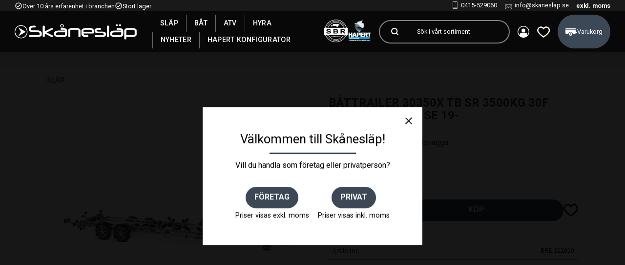

--- FILE ---
content_type: text/html; charset=UTF-8
request_url: https://www.skaneslap.se/product/battrailer-30350x-tb-sr-3500kg-30f-svangb-lampa-se-19
body_size: 15851
content:
<!DOCTYPE html>
<html
     id="product-page"    class="no-js customer-accounts-enabled has-favorite-cart pricelist-1 excl-vat product-page product-33565 product-page-with-photoswipe category-2 root-category-2 theme-color-scheme-0 theme-background-pattern-0"
    lang="sv"
    dir="ltr"
    data-country="SE"
    data-currency="SEK"
>

    <head>
        <meta charset="UTF-8" />
        <title>BÅTTRAILER 30350X TB SR 3500KG 30F SVÄNGB. LAMPA SE 19-</title>
                    <meta name="description" content="Dubbel heavy duty superrullsvagga" />
                <meta name="viewport" content="width=device-width, initial-scale=1" />
        
                            <link rel="shortcut icon" href="https://cdn.starwebserver.se/shops/skaneslap/files/favicon.png?_=1682083893" />
        
                                    <link rel="canonical" href="https://www.skaneslap.se/product/battrailer-30350x-tb-sr-3500kg-30f-svangb-lampa-se-19" />
        
                        
        
                    <script type="application/ld+json">
                [{"@id":"https:\/\/www.skaneslap.se\/product\/battrailer-30350x-tb-sr-3500kg-30f-svangb-lampa-se-19","@context":"http:\/\/schema.org\/","name":"B\u00c5TTRAILER 30350X TB SR 3500KG 30F SV\u00c4NGB. LAMPA SE 19-","description":"Dubbel heavy duty superrullsvagga","image":["https:\/\/cdn.starwebserver.se\/shops\/skaneslap\/files\/br_b_pr_303500tbsrx_001.jpg","https:\/\/cdn.starwebserver.se\/shops\/skaneslap\/files\/br_b_pr_303500tbsrx_002.jpg","https:\/\/cdn.starwebserver.se\/shops\/skaneslap\/files\/br_b_pr_303500tbsrx_003.jpg"],"@type":"Product","sku":"BRE-312019","offers":{"@type":"Offer","price":"97664","priceCurrency":"SEK","availability":"http:\/\/schema.org\/LimitedAvailability","url":"https:\/\/www.skaneslap.se\/product\/battrailer-30350x-tb-sr-3500kg-30f-svangb-lampa-se-19","itemCondition":"http:\/\/schema.org\/NewCondition"},"gtin":"5702623120190","mpn":"312019","brand":{"@type":"Brand","name":"Brenderup"}}]            </script>
                    <script type="application/ld+json">
                [{"@context":"https:\/\/schema.org","@type":"BreadcrumbList","itemListElement":[{"@type":"ListItem","position":1,"name":"SL\u00c4P","item":"https:\/\/www.skaneslap.se\/category\/slap"}]},{"@context":"https:\/\/schema.org","@type":"BreadcrumbList","itemListElement":[{"@type":"ListItem","position":1,"name":"SL\u00c4P","item":"https:\/\/www.skaneslap.se\/category\/slap"},{"@type":"ListItem","position":2,"name":"Sl\u00e4pvagnar","item":"https:\/\/www.skaneslap.se\/category\/slap-7"}]},{"@context":"https:\/\/schema.org","@type":"BreadcrumbList","itemListElement":[{"@type":"ListItem","position":1,"name":"SL\u00c4P","item":"https:\/\/www.skaneslap.se\/category\/slap"},{"@type":"ListItem","position":2,"name":"Sl\u00e4pvagnar","item":"https:\/\/www.skaneslap.se\/category\/slap-7"},{"@type":"ListItem","position":3,"name":"B\u00e5ttrailer","item":"https:\/\/www.skaneslap.se\/category\/battrailer"}]},{"@context":"https:\/\/schema.org","@type":"BreadcrumbList","itemListElement":[{"@type":"ListItem","position":1,"name":"SL\u00c4P","item":"https:\/\/www.skaneslap.se\/category\/slap"},{"@type":"ListItem","position":2,"name":"Sl\u00e4pvagnar","item":"https:\/\/www.skaneslap.se\/category\/slap-7"},{"@type":"ListItem","position":3,"name":"B\u00e5ttrailer","item":"https:\/\/www.skaneslap.se\/category\/battrailer"},{"@type":"ListItem","position":4,"name":"Bromsade b\u00e5ttrailers","item":"https:\/\/www.skaneslap.se\/category\/bromsade-battrailers"}]}]            </script>
        
                        
                <link rel="stylesheet" href="https://cdn.starwebserver.se/61980/css/shop/shop.combined.min.css" />
                                                                    <link rel="preconnect" href="https://fonts.googleapis.com">
<link rel="preconnect" href="https://fonts.gstatic.com" crossorigin>
<link href="https://fonts.googleapis.com/css2?family=Roboto:wght@400;500;700&display=swap" rel="stylesheet">

<meta name="google-site-verification" content="h-8mtzOZa5kMYEP8xYcO0PMd9HSv2LayY2f0IWkkN0U" />
<meta name="google-site-verification" content="8lSBGLTjr2b9C15ArHLscDSrXZRQHGHZGAoVeA4pof0" />        
                            <link rel="stylesheet" href="https://cdn.starwebserver.se/61980/themes/william/css/theme-plugins.combined.min.css" />
                    <link rel="stylesheet" href="https://cdn.starwebserver.se/61980/themes/william/css/theme.min.css" />
        
                    <link rel="stylesheet" href="https://cdn.starwebserver.se/shops/skaneslap/themes/william/css/shop-custom.min.css?_=1758026842" />
        
                <link href="https://fonts.googleapis.com/icon?family=Material+Icons" rel="stylesheet">

                <script>
            var docElement = document.documentElement;
            docElement.className = docElement.className.replace('no-js', 'js');
            eval(decodeURIComponent(Array.prototype.map.call(atob('dmFyIGQ9J3d3dy5za2FuZXNsYXAuc2UnO3ZhciBlPSd3d3cuc2thbmVzbGFwLnNlJztpZih3aW5kb3cubG9jYXRpb24uaG9zdG5hbWUgIT0gZCAmJiB3aW5kb3cubG9jYXRpb24uaG9zdG5hbWUgIT0gZSl7d2luZG93LmxvY2F0aW9uPSdodHRwOi8vJytkO30='), function(c) {
                    return '%' + ('00' + c.charCodeAt(0).toString(16)).slice(-2)
                }).join('')));        </script>

                                            <meta property="og:site_name" content="skaneslap" />
                                                <meta property="og:type" content="product" />
                                                <meta property="og:locale" content="sv_SE" />
                                                <meta property="og:title" content="BÅTTRAILER 30350X TB SR 3500KG 30F SVÄNGB. LAMPA SE 19-" />
                                                <meta property="og:url" content="https://www.skaneslap.se/product/battrailer-30350x-tb-sr-3500kg-30f-svangb-lampa-se-19" />
                                                <meta property="og:description" content="Dubbel heavy duty superrullsvagga" />
                                                <meta property="og:image" content="https://cdn.starwebserver.se/shops/skaneslap/files/cache/br_b_pr_303500tbsrx_001_grande.jpg?_=1703172035" />
                            <meta name="sws:no-image-url" content="https://cdn.starwebserver.se/img/no-image.png" />

        
        
                  <!-- Global site tag (gtag.js) - Google Analytics -->
          <script async src="https://www.googletagmanager.com/gtag/js?id=G-4RJHKWSYVZ"></script>
          <script>
              window.dataLayer = window.dataLayer || [];
              function gtag(){dataLayer.push(arguments);}
              gtag('js', new Date());

              gtag('config', 'G-4RJHKWSYVZ', { 'anonymize_ip': true });
          </script>
        
        <script>
            var ecommerceContainerIdToProducts = {};

                      
                                                gtag('event', 'view_item', {"currency":"SEK","value":97664,"items":[{"item_id":"BRE-312019","item_name":"B\u00c5TTRAILER 30350X TB SR 3500KG 30F SV\u00c4NGB. LAMPA SE 19-","currency":"SEK","price":97664,"quantity":1,"item_category":"SL\u00c4P","item_category2":"Sl\u00e4pvagnar","item_category3":"B\u00e5ttrailer","item_category4":"Bromsade b\u00e5ttrailers"}]});
                
                                                                gtag('event', 'view_item_list', {"item_list_id":"PDPRelatedProducts","item_list_name":"PDP Related products","items":[]});
                
                            
            // use Object.assign to cast empty array to object
            ecommerceContainerIdToProducts = Object.assign({}, {"pdp":{"BRE-312019":{"item_id":"BRE-312019","item_name":"B\u00c5TTRAILER 30350X TB SR 3500KG 30F SV\u00c4NGB. LAMPA SE 19-","currency":"SEK","price":97664,"quantity":1,"item_category":"SL\u00c4P","item_category2":"Sl\u00e4pvagnar","item_category3":"B\u00e5ttrailer","item_category4":"Bromsade b\u00e5ttrailers"}},"PDPRelatedProducts":[]});
                </script>

        
            </head>
    <body>
    
    
        
                                <div id="page-container">

    <header id="site-header" class="site-header">
        <div class="wrapper site-header-wrapper">
            <div class="content site-header-content">

                <div class="header-items">
                    <div class="header-item header-item-1 region header-region header-region-1 has-ace-text-block has-vat-selector-block" data-region="headerTop" ><div class="block ace-text-block block-44 class-usp">
    <ul id="ticker">
    <li class="usp-1"><i class="material-icons">check_circle_outline</i>Över 10 års erfarenhet i branchen</li>

    <li class="usp-3"><i class="material-icons">check_circle_outline</i>Stort lager</li>
</ul>
</div>
<div class="block ace-text-block block-58 class-contact-links">
    <ul>
    <li class="contact-link-wrapper contact-link-wrapper-1"><a class="contact-link" href="tel:0415-529060">0415-529060</a></li>
    <li class="contact-link-wrapper contact-link-wrapper-2"><a href="mailto:info@skaneslap.se" class="contact-link">info@skaneslap.se</a></li>
</ul>
</div>
    <div class="block vat-selector-block block-45">
        <p>
            Priser visas <a href="/index/set-selection?pricesInclVat=1&amp;redirectUrl=%2Fproduct%2Fbattrailer-30350x-tb-sr-3500kg-30f-svangb-lampa-se-19" rel="nofollow" data-replace-current-url>exkl. moms</a>        </p>
    </div>
</div>
                    <div class="header-item header-item-2">
                        <a href="https://www.skaneslap.se" id="home"><img id="shop-logo" src="https://cdn.starwebserver.se/shops/skaneslap/files/logotype_white.webp?_=1682083262" alt="skaneslap" width="429" height="55" /></a>
                        <div class="region header-region header-region-2 has-menu-block has-text-block has-search-block has-cart-block" data-region="headerMiddle" >
<nav class="block menu-block block-52 menu-block-with-mega-dropdown-menu custom custom-menu-block" aria-label="Meny">

    
    <ul class="menu menu-level-1" role="menubar">
                                <li class="menu-item menu-item-18 menu-level-1-item has-children dynamic-menu-item menu-item-has-children"
                            data-id="18"
                            data-level="1"
                            role="none"
                        >
                            <a href="/category/slap"  title="SLÄP"
                                class="menu-title menu-title-18 menu-level-1-title has-children dynamic-menu-title menu-title-has-children"
                                data-level="1"
                                role="menuitem"
                                aria-haspopup="true" aria-expanded="false"
                            >SLÄP</a>
            
                                <span class="toggle-dynamic-child-menu toggle-child-menu" role="button" tabindex="0" aria-label="Visa underkategorier" aria-expanded="false" aria-controls="submenu-18"></span>
            
                                <ul class="menu menu-level-2" data-level="2" role="menu" aria-label="Underkategorier">
                                </ul>
            
                        </li>
                        <li class="menu-item menu-item-29 menu-level-1-item "
                            data-id="29"
                            data-level="1"
                            role="none"
                        >
                            <a href="/page/bat"  title="Båt"
                                class="menu-title menu-title-29 menu-level-1-title "
                                data-level="1"
                                role="menuitem"
                                
                            >Båt</a>
            
            
                        </li>
                        <li class="menu-item menu-item-32 menu-level-1-item "
                            data-id="32"
                            data-level="1"
                            role="none"
                        >
                            <a href="/page/atv"  title="ATV"
                                class="menu-title menu-title-32 menu-level-1-title "
                                data-level="1"
                                role="menuitem"
                                
                            >ATV</a>
            
            
                        </li>
                        <li class="menu-item menu-item-35 menu-level-1-item "
                            data-id="35"
                            data-level="1"
                            role="none"
                        >
                            <a href="/page/hyra"  title="Hyra"
                                class="menu-title menu-title-35 menu-level-1-title "
                                data-level="1"
                                role="menuitem"
                                
                            >Hyra</a>
            
            
                        </li>
                        <li class="menu-item menu-item-17 menu-level-1-item  dynamic-menu-item"
                            data-id="17"
                            data-level="1"
                            role="none"
                        >
                            <a href="/category/nyheter"  title="Nyheter"
                                class="menu-title menu-title-17 menu-level-1-title  dynamic-menu-title"
                                data-level="1"
                                role="menuitem"
                                
                            >Nyheter</a>
            
            
                        </li>
                        <li class="menu-item menu-item-33 menu-level-1-item "
                            data-id="33"
                            data-level="1"
                            role="none"
                        >
                            <a href="https://skaneslap.hapertdealers.com/configurator/step-1" target="_blank" rel="noopener" title="Hapert Konfigurator"
                                class="menu-title menu-title-33 menu-level-1-title "
                                data-level="1"
                                role="menuitem"
                                
                            >Hapert Konfigurator</a>
            
            
                        </li>
            </ul>
</nav>

        <script type="text/x-mustache" id="nodesPartialTmpl">
    {{#nodes}}
        {{^hidden}}
            <li class="menu-item menu-item-{{nodeId}} menu-level-{{nodeLevel}}-item {{cssClasses}}{{#dynamicNode}} dynamic-menu-item{{/dynamicNode}}{{#hasChildren}} menu-item-has-children{{/hasChildren}}"
                data-id="{{nodeId}}"
                data-level="{{nodeLevel}}"
                role="none"
            >
                <a href="{{permalink}}" {{#newWindow}}target="_blank" rel="noopener"{{/newWindow}} title="{{value}}"
                    class="menu-title menu-title-{{nodeId}} menu-level-{{nodeLevel}}-title {{cssClasses}}{{#dynamicNode}} dynamic-menu-title{{/dynamicNode}}{{#hasChildren}} menu-title-has-children{{/hasChildren}}"
                    data-level="{{nodeLevel}}"
                    role="menuitem"
                    {{#hasChildren}}aria-haspopup="true" aria-expanded="false"{{/hasChildren}}
                >{{value}}</a>

                {{#hasChildren}}
                    <span class="{{#dynamicNode}}toggle-dynamic-child-menu{{/dynamicNode}}{{^dynamicNode}}toggle-static-child-menu{{/dynamicNode}} toggle-child-menu" role="button" tabindex="0" aria-label="Visa underkategorier" aria-expanded="false" aria-controls="submenu-{{nodeId}}"></span>

                    <ul class="menu menu-level-{{childNodeLevel}}" data-level="{{childNodeLevel}}" role="menu" aria-label="Underkategorier">
                        {{>nodesPartial}}
                    </ul>
                {{/hasChildren}}

            </li>
        {{/hidden}}
    {{/nodes}}
</script>
    <script type="text/x-mustache" id="menuTreeTmpl">
            {{>nodesPartial}}
        </script>
    <div class="block text-block block-48 header-images one-column-text-block one column-content" >
                <div class="column">
            <ul><li><img src='https://cdn.starwebserver.se/shops/skaneslap/files/cache/ctn307_307_15100_0_0__sbr-logo_tiny.png?_=1682343349' srcset='https://cdn.starwebserver.se/shops/skaneslap/files/cache/ctn307_307_15100_0_0__sbr-logo_micro.png?_=1682343349 100w, https://cdn.starwebserver.se/shops/skaneslap/files/cache/ctn307_307_15100_0_0__sbr-logo_tiny.png?_=1682343349 300w' alt=''class='' height='300' width='300'></li><li><img src='https://cdn.starwebserver.se/shops/skaneslap/files/cache/ctn307_307_9700_0_0__logo2_tiny.png?_=1682343600' srcset='https://cdn.starwebserver.se/shops/skaneslap/files/cache/ctn307_307_9700_0_0__logo2_micro.png?_=1682343600 100w, https://cdn.starwebserver.se/shops/skaneslap/files/cache/ctn307_307_9700_0_0__logo2_tiny.png?_=1682343600 300w' alt=''class='' height='300' width='300'></li></ul>
        </div>
            </div>
<div class="block search-block block-34">
    <h3>Sök</h3>
    <div class="content">
        <form action="/search" method="get">
            <div class="field-wrap search-type required">
                <label for="search-field-block-34" class="caption"><span>Sök produkter & kategorier</span></label>
                <div class="control">
                    <input type="search" name="q" id="search-field-block-34" class="autocomplete" value="" placeholder="Sök" data-text-header="Produkter" data-text-link="Visa alla" aria-label="Sök produkter &amp; kategorier" />
                </div>
            </div>
            <button type="submit" aria-label="Sök"><span aria-hidden="true">Sök</span></button>
        </form>
    </div>
</div>
<nav class="block menu-block block-51 class-mypages custom custom-menu-block" aria-label="Meny">

    
    <ul class="menu menu-level-1" role="menubar">
                                <li class="menu-item menu-item-16 menu-level-1-item "
                            data-id="16"
                            data-level="1"
                            role="none"
                        >
                            <a href="/customer"  title="Mina sidor"
                                class="menu-title menu-title-16 menu-level-1-title "
                                data-level="1"
                                role="menuitem"
                                
                            >Mina sidor</a>
            
            
                        </li>
            </ul>
</nav>

    <div class="block favorite-cart-block block-35">
        <div class="favorite block open-off-canvas-favorites" role="button" tabindex="0" aria-label="Favoriter">
            <div class="favorite-wrap">
                <span class="favorite-title visually-hidden">Favoriter</span>
                <span class="favorite-item-count quantity">
                    <span class="favorite-items-count-label visually-hidden">Antal favoriter: </span>
                    <span class="number"></span>
                </span>
            </div>
        </div>
                <div class="favorite-cart block open-off-canvas-products">
            <div class="cart-wrap">
                <div class="header favorite-cart-header" href="/checkout" role="button" tabindex="0" aria-label="Kundvagn">
                    <span class="favorite-cart-title visually-hidden">Kundvagn</span>
                    <span class="product-item-count quantity">
                        <span class="cart-items-count-label visually-hidden">Antal produkter: </span>
                        <span class="number"></span>
                    </span>
                    <span class="favorite-cart-icon" aria-hidden="true"></span>
                </div>
            </div>
            <span class="cart-item-total-price quantity hide">
                <span class="number"></span>
            </span>
        </div>
            </div> <!-- /.favorite-cart-block -->
</div>
                    </div>
                    <div class="header-item header-item-3 region header-region header-region-3 has-search-block" data-region="header" ><div class="block search-block block-63 search-mobile">
    <h3>Sök</h3>
    <div class="content">
        <form action="/search" method="get">
            <div class="field-wrap search-type required">
                <label for="search-field-block-63" class="caption"><span>Sök produkter & kategorier</span></label>
                <div class="control">
                    <input type="search" name="q" id="search-field-block-63" class="autocomplete" value="" placeholder="Sök" data-text-header="Produkter" data-text-link="Visa alla" aria-label="Sök produkter &amp; kategorier" />
                </div>
            </div>
            <button type="submit" aria-label="Sök"><span aria-hidden="true">Sök</span></button>
        </form>
    </div>
</div></div>
                </div>

            </div><!-- .content -->
        </div><!-- .wrapper -->
    </header><!-- #site-header -->

    <div id="content" class="site-content">

        <main id="main-content" aria-label="Huvudinnehåll" >

            <article class="region has-product-block has-related-products-legacy-block" data-region="0" >
    
    <div aria-live="polite" aria-atomic="true" class="visually-hidden favorite-status-announcer"></div>
    <div id="product-page-main-container" class="block product-block block-16">

        <script type="text/x-mustache" id="categoryBreadcrumbPartialTmpl">
            {{#nodes}}
                {{#isOpen}}
                    {{#openPage}}
                        <a href="{{shopUrl}}" class="breadcrumb"><span>{{name}}</span></a>
                    {{/openPage}}
                    {{^openPage}}
                        <span  class="breadcrumb">{{name}}</span>
                    {{/openPage}}
                    {{>categoryBreadcrumbPartial}}
                {{/isOpen}}
                {{^isOpen}}
                    {{#selected}}
                        {{#openPage}}
                            <a href="{{shopUrl}}" class="breadcrumb current-breadcrumb"><span>{{name}}</span></a>
                        {{/openPage}}
                        {{^openPage}}
                            <span class="breadcrumb">{{name}}</span>
                        {{/openPage}}
                    {{/selected}}
                {{/isOpen}}
            {{/nodes}}
        </script>

        <div class="breadcrumbs">
                                                    <a href="/category/slap" class="breadcrumb"><span>SLÄP</span></a>
                                                                                        </div>

    <script type="text/x-mustache" id="rootCategoriesBreadcrumbTmpl">
            {{#showBreadcrumbs}}
                {{#categories}}
                    {{>categoryBreadcrumbPartial}}
                {{/categories}}
            {{/showBreadcrumbs}}
        </script>

    <header class="product-header">
        <h1 class="product-name">BÅTTRAILER 30350X TB SR 3500KG 30F SVÄNGB. LAMPA SE 19-</h1>
        <div class="short description product-short-description"><p>Dubbel heavy duty superrullsvagga</p></div>
    </header>

    <div class="dynamic-product-info has-volume-pricing">
                    <div class="product-media"
                
            >
                <figure>
                    <div class="figure-content">
                            <a class="featured img-wrap product-media-item" href="https://cdn.starwebserver.se/shops/skaneslap/files/cache/br_b_pr_303500tbsrx_001_grande.jpg?_=1703172035" target="_blank" rel="noopener">
                            
                                <img src="https://cdn.starwebserver.se/shops/skaneslap/files/cache/br_b_pr_303500tbsrx_001_grande.jpg?_=1703172035" width="1500" height="367" id="media-0" data-large-size="https://cdn.starwebserver.se/shops/skaneslap/files/cache/br_b_pr_303500tbsrx_001_grande.jpg?_=1703172035" data-large-size-width="1500" data-large-size-height="367"  alt="BÅTTRAILER 30350X TB SR 3500KG 30F SVÄNGB. LAMPA SE 19-" />
                                
                            </a>

                            <a href="https://cdn.starwebserver.se/shops/skaneslap/files/cache/br_b_pr_303500tbsrx_002_grande.jpg?_=1703172038" class="img-wrap product-media-item" target="_blank" rel="noopener">
                                <img src="https://cdn.starwebserver.se/shops/skaneslap/files/cache/br_b_pr_303500tbsrx_002_grande.jpg?_=1703172038" height="374" width="1500" id="media-1" data-large-size="https://cdn.starwebserver.se/shops/skaneslap/files/cache/br_b_pr_303500tbsrx_002_grande.jpg?_=1703172038" data-large-size-width="1500" data-large-size-height="374" alt="" />
                            </a>
                            <a href="https://cdn.starwebserver.se/shops/skaneslap/files/cache/br_b_pr_303500tbsrx_003_grande.jpg?_=1703172041" class="img-wrap product-media-item" target="_blank" rel="noopener">
                                <img src="https://cdn.starwebserver.se/shops/skaneslap/files/cache/br_b_pr_303500tbsrx_003_grande.jpg?_=1703172041" height="454" width="1500" id="media-2" data-large-size="https://cdn.starwebserver.se/shops/skaneslap/files/cache/br_b_pr_303500tbsrx_003_grande.jpg?_=1703172041" data-large-size-width="1500" data-large-size-height="454" alt="" />
                            </a>
                    </div>
                </figure>


            </div><!-- /.product-media -->


            <aside class="product-offer buyable" role="region" aria-label="Produkterbjudande">

                    <div class="product-price">
                            <span class="price"><span class="amount">97 664</span><span class="currency"> kr</span></span>
                            <span class="unit">/ <abbr title="Styck">st</abbr></span>
                    </div>


                
                <form class="add-to-cart-form product-list-container" novalidate data-ga-ecommerce-list-id="pdp">
                                                                                    <input type="hidden" name="sku" value="BRE-312019" />
                    
                    <div class="add-to-cart-wrap has-unit">
                                <div class="field-wrap number-type quantity-field">
                                    <label for="quantity-field" class="caption"><span>Antal</span></label>
                                    <div class="control">
                                        <input name="quantity" type="number" id="quantity-field" value="1" min="1" max="1000000" step="1" class="number" />
                                                                                                                            <label for="quantity-field" class="unit"><abbr title="Styck">st</abbr></label>
                                                                            </div>
                                </div>

                                <button type="submit" class="product-add-to-cart-action"><span>Köp</span></button>
                                                    <div class="toggle-favorite-action" data-sku="BRE-312019" data-bundle-config="" role="button" tabindex="0">
                                <span class="favorite ">
                                        <span class="favorite-title visually-hidden">Lägg till i favoriter</span>
                                </span>
                            </div>
                                            </div><!-- /.add-to-cart-wrap -->

                    <div class="product-status" hidden aria-hidden="true">
                        <p class="status-message" data-message="Nu finns produkten i &lt;a href=&quot;/checkout&quot;&gt;kundvagnen&lt;/a&gt;."></p>
                        <p class="view-cart">
                            <a class="product-status-checkout-link" href="/checkout">
                                <b>Till kassan</b>
                                <span class="cart-item-count">1</span>
                            </a>
                        </p>
                    </div>


                                                        </form>

                                <dl class="product-details">
                    <dt class="product-sku">Artikelnr</dt><dd class="product-sku">BRE-312019</dd>
                        <dt class="product-mpn">Tillv. artikelnr</dt><dd class="product-mpn">312019</dd>
                                        
                                                                                                                    <dt class="product-meta-data-1" data-product-meta-data-id="2">Lastvikt (kg)</dt>
                            <dd class="product-meta-data-1" data-product-meta-data-id="2">2760</dd>
                                                                                <dt class="product-meta-data-2" data-product-meta-data-id="4">Totalvikt (kg)</dt>
                            <dd class="product-meta-data-2" data-product-meta-data-id="4">3500</dd>
                                                                                <dt class="product-meta-data-3" data-product-meta-data-id="5">Lasthöjd (cm)</dt>
                            <dd class="product-meta-data-3" data-product-meta-data-id="5">460</dd>
                                                                                <dt class="product-meta-data-4" data-product-meta-data-id="6">Tjänstevikt (kg)</dt>
                            <dd class="product-meta-data-4" data-product-meta-data-id="6">740</dd>
                                                                                <dt class="product-meta-data-5" data-product-meta-data-id="7">Utvändigt totalmått (LxBxH cm)</dt>
                            <dd class="product-meta-data-5" data-product-meta-data-id="7">923x221</dd>
                                                                                <dt class="product-meta-data-6" data-product-meta-data-id="8">Hjuldimension, antalbultar</dt>
                            <dd class="product-meta-data-6" data-product-meta-data-id="8">185R14C-5</dd>
                                                                                <dt class="product-meta-data-7" data-product-meta-data-id="14">Stödhjul, max belastning (kg)</dt>
                            <dd class="product-meta-data-7" data-product-meta-data-id="14">Ja</dd>
                                                                                <dt class="product-meta-data-8" data-product-meta-data-id="16">Antal kölrullar</dt>
                            <dd class="product-meta-data-8" data-product-meta-data-id="16">10</dd>
                                                                                <dt class="product-meta-data-9" data-product-meta-data-id="17">Antal sidorullar</dt>
                            <dd class="product-meta-data-9" data-product-meta-data-id="17">36</dd>
                                                                                <dt class="product-meta-data-10" data-product-meta-data-id="18">Max båtlängd (fot)</dt>
                            <dd class="product-meta-data-10" data-product-meta-data-id="18">30</dd>
                                                                                <dt class="product-meta-data-11" data-product-meta-data-id="19">Max båtlängd (m)</dt>
                            <dd class="product-meta-data-11" data-product-meta-data-id="19">8,7</dd>
                                                                                <dt class="product-meta-data-12" data-product-meta-data-id="20">Antal superrullar</dt>
                            <dd class="product-meta-data-12" data-product-meta-data-id="20">2</dd>
                                                                        
                                            <dt class="product-manufacturer">Tillverkare</dt>
                        <dd class="product-manufacturer">
                                                            Brenderup                                                    </dd>
                    
                                    </dl><!-- /product-details -->


                

                                                    <p class="manufacturer-related-products">
                        <a href="/search?m=Brenderup">Visa alla produkter från Brenderup</a>
                    </p><!-- /.manufacturer-related-products -->
                
                                    <div class="product-rating">
                                                    <a href="#product-reviews" title="Betyg: 0 av 5 stjärnor. Baserat på 0 betyg">
                                                                <span class="count">0</span>
                                <span class="info review-count-0">0 Betyg</span>
                                <span class="add-new">Ge ett omdöme!</span>
                            </a>
                                            </div>
                
                                                            </aside><!-- /.product-offer -->

            
            
                    </div> <!-- /.dynamic-product-info -->

        <script type="text/x-mustache" id="dynamicProductInfoTmpl">
            <div class="product-media{{^hidePrice}}{{#stockStatusId}} stock-status-{{stockStatusId}}{{/stockStatusId}}{{#savePercentOnDiscountedPrice}} save-percent{{/savePercentOnDiscountedPrice}}{{/hidePrice}}{{#hasLabels}} has-product-label{{/hasLabels}}"{{^hidePrice}}{{#savePercentOnDiscountedPrice}}
                data-save-percent-title="Kampanj!"{{/savePercentOnDiscountedPrice}}{{/hidePrice}}
                {{#stockStatusText}}data-stock-status-title="{{stockStatusText}}"{{/stockStatusText}}
            >
                <figure{{#featuredImage.default}} class="no-image"{{/featuredImage.default}}>
                    {{#campaign}}
                        <div
                            class="campaign-label campaign-label-product-page"
                            style="background-color: #{{campaign.label.color}}; color: {{campaign.label.textColor}}">
                            {{campaign.label.text}}
                        </div>
                    {{/campaign}}
                    <div class="figure-content">
                        {{#featuredImage}}
                            {{#largeUrl}}<a class="featured img-wrap product-media-item" href="{{largeUrl}}" target="_blank" rel="noopener">{{/largeUrl}}
                            {{#featuredImage.default}}<div class="img-wrap">{{/featuredImage.default}}
                                <img src="{{url}}" width="{{width}}" height="{{height}}" id="media-0" {{#largeUrl}}data-large-size="{{largeUrl}}" data-large-size-width="{{largeWidth}}" data-large-size-height="{{largeHeight}}"{{/largeUrl}} {{#disableAutoZoom}}data-cloudzoom="disableZoom: true" {{/disableAutoZoom}} alt="{{alt}}" />
                                {{#featuredImage.default}}</div>{{/featuredImage.default}}
                            {{#largeUrl}}</a>{{/largeUrl}}
                        {{/featuredImage}}

                        {{#secondaryImages}}
                            <a href="{{largeUrl}}" class="img-wrap product-media-item" target="_blank" rel="noopener">
                                <img src="{{url}}" height="{{height}}" width="{{width}}" id="media-{{index}}" data-large-size="{{largeUrl}}" data-large-size-width="{{largeWidth}}" data-large-size-height="{{largeHeight}}" alt="{{alt}}" />
                            </a>
                        {{/secondaryImages}}
                    </div>
                </figure>

                {{^hidePrice}}
                    {{#savePercentOnDiscountedPrice}}
                        <div class="save-percent save-percent-info">
                            <span class="label">Spara</span>
                            <span class="percentage"><span class="value">{{savePercentOnDiscountedPrice}}</span> <span class="unit">%</span></span>
                        </div>
                    {{/savePercentOnDiscountedPrice}}
                {{/hidePrice}}

                {{#labels}}
                    <div class="product-label product-label-{{index}} product-label-id-{{labelId}} {{classes}}"  title="{{name}}" ><span>{{name}}</span></div>
                {{/labels}}
            </div><!-- /.product-media -->


            <aside class="product-offer{{#watchableForCustomer}} watchable{{/watchableForCustomer}}{{#buyable}} buyable{{/buyable}}{{^buyable}}{{^watchableForCustomer}} non-watchable-non-buyable{{/watchableForCustomer}}{{/buyable}}" role="region" aria-label="Produkterbjudande">
                {{#campaign}}
                    <div class="campaign-description-container campaign-label-corner-container">
                        <span
                            class="campaign-label-corner"
                            style="border-top-color: #{{campaign.label.color}};"
                        >
                        </span>
                        <span class="campaign-description-text">
                            {{campaign.description}}
                        </span>
                    </div>
                {{/campaign}}

                                {{^hidePrice}}
                    <div class="product-price">
                                                {{^originalPrice}}
                            {{{sellingPriceHtml}}}
                            <span class="unit">/ <abbr title="Styck">st</abbr></span>
                        {{/originalPrice}}
                        {{#originalPrice}}
                            <div class="selling-price" tabindex="0" role="text">
                                <span class="visually-hidden">Nedsatt pris: </span>
                                {{{sellingPriceHtml}}}
                                <span class="unit">/ <abbr title="Styck">st</abbr></span>
                            </div>
                            <div class="original-price" tabindex="0" role="text">
                                <span class="visually-hidden">Ordinarie pris: </span>
                                {{{originalPriceHtml}}}
                                <span class="unit">/ <abbr title="Styck">st</abbr></span>
                            </div>
                        {{/originalPrice}}
                    </div>
                    {{#historyCheapestPrice}}
                        <div class="price-history">
                            <span class="price-history-text">Lägsta pris senaste 30 dagar:</span>
                            <span class="price-history-value">{{{historyCheapestPrice}}}</span>
                        </div>
                    {{/historyCheapestPrice}}

                                        {{#volumePricing}}
                        {{#hasValidVolumePricesForCustomer}}
                            <div class="volume-pricing has-visible-volume-pricing-content">
                                <div class="volume-pricing-header">
                                    <span class="volume-pricing-header-title">{{{headerTitle}}}</span>
                                    <span class="toggle-volume-pricing-content"></span>
                                </div>
                                <div class="volume-pricing-content">
                                    {{#rows}}
                                        <div class="volume-pricing-row">
                                            <span class="volume">
                                                <span class="amount">{{volumeAmount}}</span>
                                                {{#unit}}<span class="unit"><abbr title="{{name}}">{{symbol}}</abbr></span>{{/unit}}
                                            </span>
                                            {{{volumePriceHtml}}}
                                            {{#unit}}<span class="divider">/</span><span class="unit"><abbr title="{{name}}">{{symbol}}</abbr></span>{{/unit}}
                                            {{#percentAmount}}
                                                <span class="percent">
                                                    <span class="amount">{{percentAmount}}</span><span class="unit">%</span>
                                                </span>
                                            {{/percentAmount}}
                                        </div>
                                    {{/rows}}
                                </div>
                            </div>
                        {{/hasValidVolumePricesForCustomer}}
                    {{/volumePricing}}
                {{/hidePrice}}

                
                <form class="add-to-cart-form product-list-container" novalidate data-ga-ecommerce-list-id="pdp">
                                                                                    <input type="hidden" name="sku" value="{{sku}}" />
                                                                        {{#isBundle}}
                            <div class="bundled-products">
                                {{#bundledProducts}}
                                    <div class="bundled-product" data-bundled-product-id="{{bundledProductId}}">
                                        <div class="bundled-product-image">
                                            {{#image}}
                                                {{#largeUrl}}
                                                    <a class="featured img-wrap product-media-item" href="{{largeUrl}}" target="_blank" rel="noopener">
                                                {{/largeUrl}}
                                                {{#default}}
                                                    <div class="img-wrap">
                                                {{/default}}
                                                <img src="{{url}}" width="{{width}}" height="{{height}}" id="media-bundled-{{bundledProductId}}-0" {{#largeUrl}}data-large-size="{{largeUrl}}" data-large-size-width="{{largeWidth}}" data-large-size-height="{{largeHeight}}"{{/largeUrl}} {{#disableAutoZoom}}data-cloudzoom="disableZoom: true" {{/disableAutoZoom}} alt="{{alt}}" />
                                                {{#default}}
                                                    </div>
                                                {{/default}}
                                                {{#largeUrl}}
                                                    </a>
                                                {{/largeUrl}}
                                            {{/image}}
                                        </div><!-- /.bundled-product-image -->
                                        <div class="bundled-product-options">
                                            <p class="bundled-product-title">
                                                {{^isHidden}}<a href="{{url}}">{{/isHidden}}
                                                    {{#hasVariants}}{{name}}{{/hasVariants}}
                                                    {{^hasVariants}}{{nameWithConcatAttributeValues}}{{/hasVariants}}
                                                {{^isHidden}}</a>{{/isHidden}}
                                            </p>
                                            <div class="bundled-product-fields" {{#hasVariants}}data-current-sku="{{sku}}"{{/hasVariants}}>
                                                {{#hasVariants}}
                                                    <input type="hidden" name="bundledProducts[{{bundledProductId}}][productId]" value="{{bundledProductId}}" />
                                                    {{#attributes}}
                                                        <div class="bundled-product-field field-wrap select-type attributes-{{id}} has-field-content">
                                                            <label for="attributes-{{id}}-select" class="caption"><span>{{name}}</span></label>
                                                            <div class="control">
                                                                <select name="bundledProducts[{{bundledProductId}}][attributes][{{id}}]" id="attributes-{{id}}-select" class="bundled-product-attribute-value-select{{#invalidSelection}} invalid-selection{{/invalidSelection}}" data-attribute-id="{{id}}">
                                                                    {{#values}}
                                                                    <option value="{{id}}"{{#selected}} selected{{/selected}}{{^active}} disabled{{/active}}>{{name}}{{^active}} (Ej tillgänglig){{/active}}</option>
                                                                    {{/values}}
                                                                </select>
                                                                {{#showInvalidSelectionMessage}}
                                                                <label class="error" for="attributes-{{id}}-select">Varianten är inte tillgänglig, prova ett annat alternativ.</label>
                                                                {{/showInvalidSelectionMessage}}
                                                            </div>
                                                        </div>
                                                    {{/attributes}}
                                                {{/hasVariants}}
                                                <div class="bundled-product-field">
                                                    <div class="bundled-product-field-fixed-quantity">{{quantity}} {{unitSymbol}}</div>
                                                </div>

                                                                                                    <div class="order-data">
                                                        {{#orderDataFieldTemplateData}}
                                                            <div class="field-wrap text-type">
                                                                <label for="bundled-order-data-{{bundledProductId}}-{{orderDataFieldId}}-field" class="caption">
                                                                <span>
                                                                    {{orderDataFieldName}}
                                                                </span>
                                                                    {{#isRequired}} <abbr class="required-asterisk" title="Obligatorisk">*</abbr>{{/isRequired}}
                                                                </label>
                                                                <div class="control">
                                                                    <input
                                                                            type="text"
                                                                            name="bundledOrderData[{{bundledProductId}}][{{orderDataFieldId}}]"
                                                                            id="bundled-order-data-{{bundledProductId}}-{{orderDataFieldId}}-field"
                                                                            placeholder="{{orderDataFieldName}}"
                                                                            maxlength="255"
                                                                            {{#isRequired}} required{{/isRequired}}
                                                                    />
                                                                </div>
                                                            </div>
                                                        {{/orderDataFieldTemplateData}}
                                                    </div>
                                                                                            </div><!-- /.bundled-product-fields -->
                                        </div><!-- /.bundled-product-options -->
                                    </div><!-- /.bundled-product -->
                                {{/bundledProducts}}
                            </div><!-- /.bundled-products -->
                        {{/isBundle}}
                    
                    <div class="add-to-cart-wrap has-unit">
                        {{^hidePrice}}
                            {{#buyable}}
                                <div class="field-wrap number-type quantity-field">
                                    <label for="quantity-field" class="caption"><span>Antal</span></label>
                                    <div class="control">
                                        <input name="quantity" type="number" id="quantity-field" value="1" min="1" max="1000000" step="1" class="number" />
                                                                                                                            <label for="quantity-field" class="unit"><abbr title="Styck">st</abbr></label>
                                                                            </div>
                                </div>

                                <button type="submit" class="product-add-to-cart-action"{{#invalidVariant}} disabled{{/invalidVariant}}><span>Köp</span></button>
                            {{/buyable}}
                        {{/hidePrice}}
                        {{#hidePrice}}
                            <p><a class="button" href="/customer?redirect=%2Fproduct%2Fbattrailer-30350x-tb-sr-3500kg-30f-svangb-lampa-se-19" rel="nofollow"><span>Logga in för priser</span></a></p>
                        {{/hidePrice}}
                                                    <div class="toggle-favorite-action" data-sku="{{sku}}" data-bundle-config="{{bundleWatchConfig}}" role="button" tabindex="0">
                                <span class="favorite {{#isFavorite}}favorite-active{{/isFavorite}}">
                                    {{#isFavorite}}
                                        <span class="favorite-title visually-hidden">Ta bort från favoriter</span>
                                    {{/isFavorite}}
                                    {{^isFavorite}}
                                        <span class="favorite-title visually-hidden">Lägg till i favoriter</span>
                                    {{/isFavorite}}
                                </span>
                            </div>
                                            </div><!-- /.add-to-cart-wrap -->

                    <div class="product-status" hidden aria-hidden="true">
                        <p class="status-message" data-message="Nu finns produkten i &lt;a href=&quot;/checkout&quot;&gt;kundvagnen&lt;/a&gt;."></p>
                        <p class="view-cart">
                            <a class="product-status-checkout-link" href="/checkout">
                                <b>Till kassan</b>
                                <span class="cart-item-count">1</span>
                            </a>
                        </p>
                    </div>

                                        {{#customerCanShop}}
                        {{#watchable}}
                            {{#isWatching}}
                                <button type="button" disabled>Bevakar</button>
                            {{/isWatching}}
                            {{^isWatching}}
                                <button
                                    type="button"
                                    data-variant-id="{{variantId}}"
                                    data-variant-name="{{variantName}}"
                                    data-bundle-watch-config="{{bundleWatchConfig}}"
                                    data-permalink="battrailer-30350x-tb-sr-3500kg-30f-svangb-lampa-se-19"
                                    data-name="BÅTTRAILER 30350X TB SR 3500KG 30F SVÄNGB. LAMPA SE 19-"
                                    data-email=""
                                    data-text-signed-up="Bevakad"
                                    class="in-stock-notify"
                                    >Bevaka</button>
                            {{/isWatching}}
                        {{/watchable}}
                    {{/customerCanShop}}

                                                        </form>

                                <dl class="product-details">
                    {{#stockStatusValue}}
                        <dt class="product-stock-status {{stockStatusCssClass}}">{{stockStatusLabel}}</dt>
                        <dd class="{{stockStatusCssClass}}"><span>{{stockStatusValue}}</span></dd>
                    {{/stockStatusValue}}
                    <dt class="product-sku">Artikelnr</dt><dd class="product-sku">{{sku}}</dd>
                    {{#mpn}}
                        <dt class="product-mpn">Tillv. artikelnr</dt><dd class="product-mpn">{{mpn}}</dd>
                    {{/mpn}}
                                        
                                                                                                                    <dt class="product-meta-data-1" data-product-meta-data-id="2">Lastvikt (kg)</dt>
                            <dd class="product-meta-data-1" data-product-meta-data-id="2">2760</dd>
                                                                                <dt class="product-meta-data-2" data-product-meta-data-id="4">Totalvikt (kg)</dt>
                            <dd class="product-meta-data-2" data-product-meta-data-id="4">3500</dd>
                                                                                <dt class="product-meta-data-3" data-product-meta-data-id="5">Lasthöjd (cm)</dt>
                            <dd class="product-meta-data-3" data-product-meta-data-id="5">460</dd>
                                                                                <dt class="product-meta-data-4" data-product-meta-data-id="6">Tjänstevikt (kg)</dt>
                            <dd class="product-meta-data-4" data-product-meta-data-id="6">740</dd>
                                                                                <dt class="product-meta-data-5" data-product-meta-data-id="7">Utvändigt totalmått (LxBxH cm)</dt>
                            <dd class="product-meta-data-5" data-product-meta-data-id="7">923x221</dd>
                                                                                <dt class="product-meta-data-6" data-product-meta-data-id="8">Hjuldimension, antalbultar</dt>
                            <dd class="product-meta-data-6" data-product-meta-data-id="8">185R14C-5</dd>
                                                                                <dt class="product-meta-data-7" data-product-meta-data-id="14">Stödhjul, max belastning (kg)</dt>
                            <dd class="product-meta-data-7" data-product-meta-data-id="14">Ja</dd>
                                                                                <dt class="product-meta-data-8" data-product-meta-data-id="16">Antal kölrullar</dt>
                            <dd class="product-meta-data-8" data-product-meta-data-id="16">10</dd>
                                                                                <dt class="product-meta-data-9" data-product-meta-data-id="17">Antal sidorullar</dt>
                            <dd class="product-meta-data-9" data-product-meta-data-id="17">36</dd>
                                                                                <dt class="product-meta-data-10" data-product-meta-data-id="18">Max båtlängd (fot)</dt>
                            <dd class="product-meta-data-10" data-product-meta-data-id="18">30</dd>
                                                                                <dt class="product-meta-data-11" data-product-meta-data-id="19">Max båtlängd (m)</dt>
                            <dd class="product-meta-data-11" data-product-meta-data-id="19">8,7</dd>
                                                                                <dt class="product-meta-data-12" data-product-meta-data-id="20">Antal superrullar</dt>
                            <dd class="product-meta-data-12" data-product-meta-data-id="20">2</dd>
                                                                        
                                            <dt class="product-manufacturer">Tillverkare</dt>
                        <dd class="product-manufacturer">
                                                            Brenderup                                                    </dd>
                    
                                    </dl><!-- /product-details -->

                {{#hasAdditionalStockLocations}}
                <div class="product-stock-locations-wrap">
                    <h4>Lagerställen</h4>
                    <div class="product-stock-locations">
                        {{#additionalStockLocations}}
                        <div class="product-stock-location{{#stockStatusId}} status-id-{{stockStatusId}}{{/stockStatusId}}{{#stockStatusIdCode}} status-id-code-{{stockStatusIdCode}}{{/stockStatusIdCode}}{{#isEcommerceStockLocation}} ecommerce-stock-location{{/isEcommerceStockLocation}}">
                            <span class="product-stock-location-name">{{stockLocationName}}</span>
                            <span class="product-stock-location-status{{#stockStatusId}} product-stock-location-status-{{stockStatusId}}{{/stockStatusId}}">
                                <span class="product-stock-location-status-text">{{stockStatusText}}</span>
                            </span>
                        </div>
                        {{/additionalStockLocations}}
                    </div>
                    {{#includeStockLocationsExpandButton}}
                        <a href="#" class="expand-product-stock-locations-button">
                          <span class="more">Visa alla lagerställen</span>
                          <span class="less">Visa färre lagerställen</span>
                        </a>
                    {{/includeStockLocationsExpandButton}}
                </div>
                {{/hasAdditionalStockLocations}}

                                                    {{#documents}}
                        <h4>Ladda ned dokument</h4>
                        <ul class="product-documents">
                            {{#document}}
                                <li class="file-type file-type-{{extension}}">
                                    <a href="{{originalUrl}}" target="_blank" rel="noopener" data-file-type="{{extension}}">
                                        <span class="file-ext">{{extension}}</span>
                                        <span class="file-title">
                                            {{title}}{{^title}}{{name}}{{/title}}
                                        </span>
                                        <span class="file-size">{{formattedSize}}</span>
                                    </a>
                                </li>
                            {{/document}}
                        </ul>
                    {{/documents}}
                

                                                    <p class="manufacturer-related-products">
                        <a href="/search?m=Brenderup">Visa alla produkter från Brenderup</a>
                    </p><!-- /.manufacturer-related-products -->
                
                                    <div class="product-rating">
                                                    <a href="#product-reviews" title="Betyg: 0 av 5 stjärnor. Baserat på 0 betyg">
                                                                <span class="count">0</span>
                                <span class="info review-count-0">0 Betyg</span>
                                <span class="add-new">Ge ett omdöme!</span>
                            </a>
                                            </div>
                
                                                            </aside><!-- /.product-offer -->

            
            
            </script>

       
    <div id="in-stock-notify-wrap" class="hide">
        <div class="in-stock-notify-modal">
            <h3 id="modal-title" role="heading" aria-level="2"></h3>
            <p class="in-stock-notify-info">Lägg till en bevakning så meddelar vi dig så snart varan är i lager igen.</p>
            <p class="in-stock-notify-message hide" aria-live="polite" role="status">
                <b>Produkten är nu bevakad</b><br />
                Vi meddelar dig så snart varan är i lager igen.            </p>
            <div class="field-wrap email-type">
                <label for="in-stock-notify-email-field" class="caption"><span>E-postadress</span></label>
                <div class="control">
                    <input
                            type="email"
                            name="email"
                            value=""
                            id="in-stock-notify-email-field"
                            placeholder="E-postadress"
                    >
                </div>
            </div>
            <button type="button" title="Lägg till bevakning" class="add-to-in-stock-notify-button">Lägg till bevakning</button>
                            <p class="user-info-legal-notice">Dina personuppgifter behandlas i enlighet med vår <a href="/page/policy-och-cookies">integritetspolicy</a>.</p>
                    </div>
    </div>

    <section class="product-overview" role="region">

        <header class="product-overview-header">
            <h2 class="product-name">BÅTTRAILER 30350X TB SR 3500KG 30F SVÄNGB. LAMPA SE 19-</h2>
            <div class="short description product-short-description">
                Dubbel heavy duty superrullsvagga            </div>
        </header>

        <div class="long description product-long-description">
            Dubbelaxlad och bromsad trailer för båtar upp till 30 fot. Utrustad med V-format, svetsat och förstärkt chassi och väldigt goda köregenskaper. X-line-kvalitetsrullar med låg inverkan på båtens skrov. Tippbar heavy duty superrullsvagga baktill med fyra super soft kölrullar, heavy duty superrullar framtill med fyra super soft kölrullar, en extra kölrulle och ett par dubbla sidorullar för enkel anpassning till din båt. Varmgalvaniserat chassi för lång hållbarhet. Elen är helt skyddad i båttrailerns chassi. Vattentäta hjullager förlänger livstiden. Helskyddad vinsch och vinschtorn som är enkelt att justera, vinschtornet är även utrustat med en extra säkerhetsvajer för användning vid transport. Smidig och vikbar belysning vilket gör både av- och pålastning väldigt enkel. Båttrailern på bilden kan vara extrautrustad.  Heavy duty super soft kölrullar Dubbla multijusterbara X-line-sidorullar        </div>

                        
                    <div id="product-reviews">
        <a name="review"></a>
                <h3>Omdömen</h3>
        <h4
            class="product-rating review-count-0"
            title="Betyg: 0 av 5 stjärnor. Baserat på 0 betyg">
            <span class="title">Produktens betyg</span>
                        <span class="info">
                Baserat på 0 betyg.            </span>
        </h4>
                <div class="review-ratings">
            <div class="add-review-comment">
                <input type="hidden" name="currentProductId" value="33565" />
                <form novalidate>
                                    <div class="rating-selector field-wrap radio-type">
                        <div class="caption"><span>Klicka på en stjärna för att sätta ditt betyg</span></div>
                        <div class="control">
                            <span class="option">
                                <input type="radio" name="ratingScore" id="product-rating-1-radio" value="1" data-rating-score-name="Inte alls bra" />
                                <label for="product-rating-1-radio">1 stjärna</label>
                            </span>
                            <span class="option">
                                <input type="radio" name="ratingScore" id="product-rating-2-radio" value="2" data-rating-score-name="Knappt godkänd"  />
                                <label for="product-rating-2-radio">2 stjärnor</label>
                            </span>
                            <span class="option">
                                <input type="radio" name="ratingScore" id="product-rating-3-radio" value="3" data-rating-score-name="Godkänd"  />
                                <label for="product-rating-3-radio">3 stjärnor</label>
                            </span>
                            <span class="option">
                                <input type="radio" name="ratingScore" id="product-rating-4-radio" value="4" data-rating-score-name="Mycket bra"  />
                                <label for="product-rating-4-radio">4 stjärnor</label>
                            </span>
                            <span class="option">
                                <input type="radio" name="ratingScore" id="product-rating-5-radio" value="5" data-rating-score-name="Perfekt"  />
                                <label for="product-rating-5-radio">5 stjärnor</label>
                            </span>
                        </div>
                        <div class="rating-score-name"></div>
                    </div>

                    <div class="review-author">
                            Du                        
                    </div>

                    <div class="field-wrap textarea-type required">
                        <label for="customer-review-field" class="caption"><span>Klicka på en stjärna för att sätta ditt betyg</span></label>
                        <div class="control">
                            <textarea
                                name="comment"
                                id="customer-review-field"
                                placeholder="Du behöver vara inloggad för att ge ett omdöme."
                                required aria-required="true"></textarea>
                        </div>
                    </div>

                    <div class="review-button-actions">
                        
                    </div>
                    <div id="login-status-login" class="hide">Hämtar din Facebook profil.</div>
                    <div id="login-status-failed" class="hide"></div>
                                </form>
            </div>
        </div>
        <ul id="review-list" class="review-ratings">
                                <li class="no-reviews"><p>Bli den första att lämna ett omdöme.</p></li>

                    </ul>

            </div>
    <script type="text/x-mustache" id="reviewsAuthenticated">
                    <div class="rating-selector field-wrap radio-type">
                        <div class="caption"><span>Klicka på en stjärna för att sätta ditt betyg</span></div>
                        <div class="control">
                            <span class="option">
                                <input type="radio" name="ratingScore" id="product-rating-1-radio" value="1" data-rating-score-name="Inte alls bra" />
                                <label for="product-rating-1-radio">1 stjärna</label>
                            </span>
                            <span class="option">
                                <input type="radio" name="ratingScore" id="product-rating-2-radio" value="2" data-rating-score-name="Knappt godkänd"  />
                                <label for="product-rating-2-radio">2 stjärnor</label>
                            </span>
                            <span class="option">
                                <input type="radio" name="ratingScore" id="product-rating-3-radio" value="3" data-rating-score-name="Godkänd"  />
                                <label for="product-rating-3-radio">3 stjärnor</label>
                            </span>
                            <span class="option">
                                <input type="radio" name="ratingScore" id="product-rating-4-radio" value="4" data-rating-score-name="Mycket bra"  />
                                <label for="product-rating-4-radio">4 stjärnor</label>
                            </span>
                            <span class="option">
                                <input type="radio" name="ratingScore" id="product-rating-5-radio" value="5" data-rating-score-name="Perfekt"  />
                                <label for="product-rating-5-radio">5 stjärnor</label>
                            </span>
                        </div>
                        <div class="rating-score-name"></div>
                    </div>

                    <div class="review-author">
                        {{#authenticated}}
                            {{name}}
                        {{/authenticated}}
                        {{^authenticated}}
                            Du                        {{/authenticated}}
                    </div>

                    <div class="field-wrap textarea-type required">
                        <label for="customer-review-field" class="caption"><span>Klicka på en stjärna för att sätta ditt betyg</span></label>
                        <div class="control">
                            <textarea
                                name="comment"
                                id="customer-review-field"
                                placeholder="{{#authenticated}}Skriv en kommentar till ditt betyg{{/authenticated}}{{^authenticated}}Du behöver vara inloggad för att ge ett omdöme.{{/authenticated}}"
                                required aria-required="true"></textarea>
                        </div>
                    </div>

                    <div class="review-button-actions">
                        {{#authenticated}}<button type="submit" data-success-text="Tack! Ditt omdöme är under granskning.">Lämna kommentar</button>{{/authenticated}}
                    </div>
                    <div id="login-status-login" class="hide">Hämtar din Facebook profil.</div>
                    <div id="login-status-failed" class="hide"></div>
                </script>
    <script type="text/x-mustache" id="reviewsTmpl">
                {{^rows}}
                    <li class="no-reviews"><p>Bli den första att lämna ett omdöme.</p></li>
                {{/rows}}

                {{#rows}}
                    <li class="review-rating {{^approved}}not-apporved{{/approved}}">
                        <div class="rating rating-{{ratingScore}}" title="Betyg: {{ratingScore}} av 5 stjärnor.">
                            <span class="rating-value">
                                Betyg: {{ratingScore}} av 5 stjärnor                            </span>
                        </div>
                        <div class="rating-score-name">{{ratingScoreName}}</div>
                        <div class="review">
                            <div class="review-author">
                                <span>{{customerName}}</span>
                                {{^approved}}<span class="pending-review">Under granskning</span>{{/approved}}
                            </div>
                            <div class="review-content">
                                {{comment}}
                            </div>
                        </div>
                    </li>
                {{/rows}}
            </script>

                
    </section><!-- /.details -->
<!-- This view is required by 'relatedProductsLegacy'-block-->

</article>


        </main><!-- #main-content -->

        
            <div id="content-sidebar" class="content-sidebar sidebar region " role="complementary" data-region="sidebar" >

                

            </div><!-- #content-sidebar -->
        

    </div><!-- #content -->


    
        <footer id="site-footer" class="site-footer region footer-region has-newsletter-block has-four-column-text-block has-ace-text-block" data-region="footer" >
            <div class="wrapper site-footer-wrapper">
                <div class="content site-footer-content">

                    
    <div class="block newsletter-block block-61 newsletter-signup-block">
        <h3>Nyhetsbrev</h3>
        <div class="content">
            <div class="field-wrap email-type required">
                <label for="newsletter-email-61-field" class="caption"><span>E-post</span></label>
                <div class="control">
                    <input type="email" name="email" class="newsletter-email-field" id="newsletter-email-61-field" required aria-required="true" placeholder="Skriv in din e-postadress" />
                </div>
            </div>
            <button type="button" class="newsletter-subscribe-button"><span>Prenumerera</span></button>
        </div>
        <p class="user-info-legal-notice">Dina personuppgifter behandlas i enlighet med vår <a href="/page/policy-och-cookies">integritetspolicy</a>.</p>
    </div>
<div class="block four-column-text-block block-47 class-footer-textcolumns four column-content text-block">
            <div class="column first">
         <p><img src='https://cdn.starwebserver.se/shops/skaneslap/files/cache/logotype_white_tiny.webp?_=1682083262' srcset='https://cdn.starwebserver.se/shops/skaneslap/files/cache/logotype_white_micro.webp?_=1682083262 100w, https://cdn.starwebserver.se/shops/skaneslap/files/cache/logotype_white_tiny.webp?_=1682083262 300w' alt=''class='' height='38' width='300'></p>
<h2>Öppettider:</h2>
<p>Måndag-Tisdag, 07-18</p>
<p>Onsdag 07 - 17</p>
<p>Torsdag-Lördagar endast bokade tider</p>
    </div>
    
            <div class="column second">
         <h2>Information</h2>
<p>
  <a href="/page/om-oss">Om oss</a>
</p>
<p>
  <a href="/customer">Mina sidor</a>
</p>
<p><a href="/customer-service">Kundtjänst</a></p>
<p><a href="/page/kopvillkor">Köpvillkor</a></p>
<p>
  <a href="/page/policy-och-cookies">Policy & cookies</a>
</p>
<p><a href="/page/reklamation-och-retur">Reklamation & retur</a></p>
    </div>
    
            <div class="column third">
         <h2>Kontakt&nbsp;</h2>
<p>Telefon: 0415-529060<br>E-post: info@skaneslap.se</p>
<p><br></p>
<p>Skånesläp AB</p>
<p>Möllegårdsvägen 195-7</p>
<p>235 94 Vellinge&nbsp;&nbsp;</p>
<p>&nbsp;Org.556724-9734</p>
<h2>Våra sociala media</h2>
<ul class="social-media">
    <li>
        <a title="Facebook" class="facebook" href="https://www.facebook.com/profile.php?id=100046754750513" target="_blank">
            <div class="social-media-icon">
                <svg xmlns="http://www.w3.org/2000/svg" viewBox="0 0 512 512" preserveAspectRatio="xMidYMid meet">
                    <path d="M 211.9 197.4 h -36.7 v 59.9 h 36.7 V 433.1 h 70.5 V 256.5 h 49.2 l 5.2 -59.1 h -54.4 c 0 0 0 -22.1 0 -33.7 c 0 -13.9 2.8 -19.5 16.3 -19.5 c 10.9 0 38.2 0 38.2 0 V 82.9 c 0 0 -40.2 0 -48.8 0 c -52.5 0 -76.1 23.1 -76.1 67.3 C 211.9 188.8 211.9 197.4 211.9 197.4 Z">
                    </path>
                </svg>
            </div>
            <div class="text">Skånesläp</div>
        </a>
    </li>
    <li>
        <a title="Facebook" class="facebook" href="https://www.facebook.com/p/Sk%C3%A5neb%C3%A5t-AB-100090821033441/" target="_blank">
            <div class="social-media-icon">
                <svg xmlns="http://www.w3.org/2000/svg" viewBox="0 0 512 512" preserveAspectRatio="xMidYMid meet">
                    <path d="M 211.9 197.4 h -36.7 v 59.9 h 36.7 V 433.1 h 70.5 V 256.5 h 49.2 l 5.2 -59.1 h -54.4 c 0 0 0 -22.1 0 -33.7 c 0 -13.9 2.8 -19.5 16.3 -19.5 c 10.9 0 38.2 0 38.2 0 V 82.9 c 0 0 -40.2 0 -48.8 0 c -52.5 0 -76.1 23.1 -76.1 67.3 C 211.9 188.8 211.9 197.4 211.9 197.4 Z">
                    </path>
                </svg>
            </div>
            <div class="text">Skånebåtar</div>
        </a>
    </li>
</ul>
    </div>
    
            <div class="column last">
         <h2>Betalningssätt</h2>
<p>Faktura, delbetalning, kort- eller direktbetalning</p>
<ul class="delivery-icons">
  <li>
    <div class="delivery-icon">
      <svg xmlns:xlink="http://www.w3.org/1999/xlink" xmlns="http://www.w3.org/2000/svg" viewBox="0 0 452.9 101.1" preserveAspectRatio="xMidYMid meet">
        <path d="M79.7 0H57.4c0 18.3-8.4 35-23 46l-8.8 6.6 34.2 46.6h28.1L56.4 56.3C71.3 41.5 79.7 21.5 79.7 0zM0 0h22.8v99.2H0zm94.5 0H116v99.2H94.5zm210.1 28.7c-8.2 0-16 2.5-21.2 9.6v-7.7H263v68.6h20.7v-36c0-10.4 7-15.5 15.4-15.5 9 0 14.2 5.4 14.2 15.4v36.2h20.5V55.6c0-16-12.7-26.9-29.2-26.9zM181 30.6V35c-5.8-4-12.8-6.3-20.4-6.3-20 0-36.2 16.2-36.2 36.2s16.2 36.2 36.2 36.2c7.6 0 14.6-2.3 20.4-6.3v4.4h20.5V30.6H181zm-18.7 51.9c-10.3 0-18.6-7.9-18.6-17.6s8.3-17.6 18.6-17.6 18.6 7.9 18.6 17.6-8.3 17.6-18.6 17.6zm71-43v-8.9h-21v68.6h21.1v-32c0-10.8 11.7-16.6 19.8-16.6h.2v-20c-8.3 0-16 3.6-20.1 8.9zm164.3-8.9V35c-5.8-4-12.8-6.3-20.4-6.3-20 0-36.2 16.2-36.2 36.2s16.2 36.2 36.2 36.2c7.6 0 14.6-2.3 20.4-6.3v4.4h20.5V30.6h-20.5zm-18.7 51.9c-10.3 0-18.6-7.9-18.6-17.6s8.3-17.6 18.6-17.6 18.6 7.9 18.6 17.6c.1 9.7-8.3 17.6-18.6 17.6zM434 32.6c0-1-.7-1.6-1.8-1.6h-1.9v5.2h.9v-1.9h1l.8 1.9h1l-.9-2.1c.6-.3.9-.8.9-1.5zm-1.8.8h-1v-1.6h1c.6 0 .9.3.9.8s-.2.8-.9.8z"></path>
        <path d="M431.9 28.8c-2.7 0-4.9 2.2-4.9 4.9.1 2.7 2.2 4.9 4.9 4.9s4.9-2.2 4.9-4.9-2.2-4.9-4.9-4.9zm0 8.9c-2.2 0-3.9-1.8-3.9-4s1.8-4 3.9-4c2.2 0 3.9 1.8 3.9 4s-1.8 4-3.9 4zm8.1 37.2c-7.1 0-12.9 5.8-12.9 12.9 0 7.1 5.8 12.9 12.9 12.9 7.1 0 12.9-5.8 12.9-12.9 0-7.2-5.8-12.9-12.9-12.9z"></path>
      </svg>
    </div>
  </li>
  <li>
    <div class="delivery-icon">
      <svg xmlns:xlink="http://www.w3.org/1999/xlink" xmlns="http://www.w3.org/2000/svg" viewBox="0 0 1016.5 308">
        <path d="M888.6 180.3V126"></path>
        <path d="M382.9 200l2.9-4.3c3.6-5 7.7-5.5 13.6-2.4s14.9 8.4 27.3 8.4c10.6 0 17-4.8 17-12.5 0-19.9-60.6-12.4-60.6-54.3 0-24 21.1-36.7 46.8-36.7 11.9-.1 23.6 3 34 8.9 5.5 2.8 6.2 7.9 3.6 13.4l-2.4 4.3c-2.9 5.8-7.4 6.5-13.4 3.8s-13.2-5.9-23.3-5.9-16.5 4.3-16.5 11.9c0 20.1 60.6 12.2 60.6 53.9 0 21.6-18.2 37.6-46.4 37.6-14.5.1-28.8-4.2-40.8-12.4-5.5-3.1-6-8.4-2.4-13.7zM483 112.5c-1.9-6.7 1.4-11.2 8.4-11.2h11.5c6 0 9.6 2.9 10.7 8.8l19.7 71.4c1.4 6.5 2.4 13 2.4 13h.5c.6-4.4 1.5-8.7 2.6-13l20.6-71.4c1.2-5.7 5-8.6 11-8.6h9.1c6 0 9.6 2.9 11 8.6l20.4 71.4c1.2 4.3 2.1 8.6 2.7 13h.4c.6-4.4 1.5-8.7 2.6-13l19.5-71.4c1.4-5.9 5-8.8 10.9-8.8h11.1c7.1 0 10.2 4.5 8.3 11.2L635.1 215c-1.7 5.8-5.5 8.4-11.2 8.4h-16.1c-6 0-9.9-2.8-11.3-8.6l-18.4-61.1c-1.2-4.3-2.2-8.7-2.9-13.1h-.5s-1.2 6.7-3.1 13.1l-18.4 61.1c-1.5 5.8-5.1 8.6-11.1 8.6h-16.5c-5.7 0-9.3-2.6-11-8.4L483 112.5zm201.4-1.1c0-6.5 3.3-10.1 9.8-10.1h10.6c6.4 0 9.7 3.6 9.7 10.1v102c0 6.7-3.3 10-9.7 10h-10.6c-6.5 0-9.8-3.3-9.8-10v-102zm50.3 88.8l2.9-4.3c3.5-5 7.7-5.5 13.6-2.4s14.9 8.4 27.3 8.4c10.5 0 17-4.8 17-12.5 0-19.9-60.6-12.4-60.6-54.4 0-23.9 21.1-36.6 46.7-36.6 11.9-.1 23.6 3 34 8.9 5.5 2.8 6.3 7.9 3.6 13.4l-2.4 4.3c-2.8 5.7-7.4 6.5-13.4 3.8s-13.1-6-23.2-6-16.5 4.3-16.5 12c0 20.1 60.5 12.2 60.5 53.9 0 21.5-18.1 37.6-46.4 37.6-14.5.1-28.7-4.3-40.7-12.5-5.5-3.1-6-8.3-2.4-13.6zM842.2 63.4c0-6.5 3.6-10 10.1-10h10.3c6.7 0 10.1 3.5 10.1 10v49.4c0 3.4-.3 6.8-.8 10.2h.5c6-11.6 21.3-24.6 42.4-24.6 27.1 0 42.6 14.1 42.6 46.4v68.6c0 6.7-3.6 10-10 10h-10.3c-6.7 0-10.1-3.3-10.1-10v-62.3c0-14.8-3.8-24.9-19.1-24.9-21.3 0-35.2 17.2-35.2 40.5v46.7c0 6.7-3.4 10-10.1 10h-10.3c-6.5 0-10.1-3.3-10.1-10v-150zM990 82.7c2.8 0 4.4-1.7 4.4-4.6s-1.6-4.4-4.3-4.4h-4.5v9h4.4zm-9.5-10.6c-.2-1.1.6-2.2 1.7-2.4h8.9c5.1 0 8.5 3.3 8.5 8.4s-2.7 6.7-5 7.2v.2c.4.5.7 1 1 1.5l3.8 7.3c.8 1.7.3 2.8-1.3 2.8h-.9c-1.2.1-2.4-.6-2.9-1.7l-4.2-8.9h-4.5v8.3c0 1.5-.7 2.3-2.2 2.3h-.7c-1.5 0-2.2-.8-2.2-2.3V72.1zm8.8 33c11.8 0 20.8-9.5 20.8-21.6s-9-21.5-20.8-21.5-20.4 9.4-20.4 21.5 8.9 21.6 20.4 21.6zm0-48.1c14.6 0 26.5 11.9 26.5 26.5S1004 110 989.3 110c-14.2 0-25.7-11.7-25.7-26.5S975.1 57 989.3 57zm-691.6 95.9c0 79.1-64.1 143.2-143.2 143.2-17.8 0-35.5-3.3-52.1-9.9 62.5 19.8 129.2-14.9 149-77.4 14.7-46.4-.4-97-38.1-127.7l31.6-39.2c33.5 27.1 52.9 67.9 52.8 111zm-218.8-94c31.9-39.6 85.5-54.6 133.3-37.1C139.7-9.9 55.3 23.1 23.6 95.6c-25.9 59.1-9 128.2 41.1 168.7l31.5-39.1C45.8 183.9 38.1 109.7 78.9 58.9z"></path>
      </svg>
    </div>
  </li>
</ul>
    </div>
    </div>
<div class="block ace-text-block block-46 class-modal-with-blackout">
    <div id="close-div-bg" class="button"></div>
<div class="class-popup-container">
        <button class="class-btn button" id="popup-close">
        <span class="material-icons">close</span>
    </button>
    <div class="popup-heading">
        <h2>Välkommen till Skånesläp!</h2>
        <p>Vill du handla som företag eller privatperson?</p>
    </div>
    <div class="btn-wrapper">
        <div class="class-excl-vat class-btn-div">
            <a class="button btn-business" href="/index/set-selection?pricesInclVat=0&redirectUrl=%2F" rel="nofollow" data-replace-current-url>Företag</a>
            <p>Priser visas exkl. moms</p>
        </div>
        <div class="class-incl-vat class-btn-div">
            <a class="button btn-privat" href="/index/set-selection?pricesInclVat=1&redirectUrl=%2F" rel="nofollow" data-replace-current-url>Privat</a>
            <p>Priser visas inkl. moms</p>
        </div>
    </div>
</div>
</div>


                    

                </div><!-- .content -->
            </div><!-- .wrapper -->
        </footer><!-- #site-footer -->
    




    
        <div id="mobile-nav" class="region " role="contentinfo" data-region="mobileNav" >
            
        </div>
    

</div><!-- #page-container -->
        

        <div class="browser-warning">
            <div class="browser-warning-content">
                <p><strong>JavaScript seem to be disabled in your browser.</strong></p>
                <p>You must have JavaScript enabled in your browser to utilize the functionality of this website.</p>
            </div>
        </div>


        
                <div id="sw-confirm">
    <div class="sw-confirm-overlay"></div>
    <div class="sw-confirm-content">
        <span class="icon"></span>
        <div class="sw-confirm-message"></div>
        <div class="sw-confirm-buttons">
            <button type="button" class="sw-confirm-no">Avbryt</button>
            <button type="button" class="sw-confirm-yes">Okej</button>
        </div>
    </div>
</div>

        <!-- Discount code -->
        
                                    <script src="https://ajax.googleapis.com/ajax/libs/jquery/1.12.0/jquery.min.js"
             integrity="sha384-XxcvoeNF5V0ZfksTnV+bejnCsJjOOIzN6UVwF85WBsAnU3zeYh5bloN+L4WLgeNE"
             crossorigin="anonymous"></script>
            <script>window.jQuery || document.write('<script src="https://cdn.starwebserver.se/61980/vendors/scripts/jquery-1.12.0.min.js" crossorigin="anonymous"><\/script>')</script>
         
        <!--[if IE]>
            <script src="https://cdn.starwebserver.se/61980/vendors/scripts/jquery.placeholder.min.js" crossorigin="anonymous"></script>
        <![endif]-->

                <script src="https://cdn.starwebserver.se/61980/js/shop/shop.combined.min.js" crossorigin="anonymous"></script>

                
                
        <script>
            var warningPageHasUnsavedChangesText = 'Du har osparade ändringar. Lämnar du sidan innan du sparat kommer dessa ändringar att förloras.',
                errorActionRequestFailedText = 'Anropet misslyckades. Försök igen senare.',
                primaryLangCode = 'sv',
                currentLangCode = 'sv',
                currentLangCodeHasHostnameDefault = Boolean(),
                subdomainHostnameUrl = 'https://skaneslap.starwebserver.se',
                checkoutUrl = '/checkout'
           ;
            sw.localizedThemeTexts = {"openSearchBlockWithFullwidthAriaLabel":"\u00d6ppna s\u00f6kf\u00e4ltet","closeSearchBlockWithFullwidthAriaLabel":"St\u00e4ng s\u00f6kf\u00e4ltet","openSearchBlockWithExpandAriaLabel":"\u00d6ppna s\u00f6kf\u00e4ltet","closeSearchBlockWithExpandAriaLabel":"St\u00e4ng s\u00f6kf\u00e4ltet","openMobileMenuAriaLabel":"\u00d6ppna meny","closeMobileMenuAriaLabel":"St\u00e4ng meny","mobileMenuTitle":"Meny","productAddedToFavoritesMessage":"Produkt tillagd till favoriter","productRemovedFromFavoritesMessage":"Produkt borttagen fr\u00e5n favoriter","productAddedToCartMessage":"%name% har lagts till i varukorgen","galleryLayoutGrid":"Rutn\u00e4tsvy","galleryLayoutList":"Listvy","goToSlideAriaLabel":"G\u00e5 till bild %number%","galleryLayoutChanged":"Visningsvy \u00e4ndrad till %layout%","removeFilter":"Ta bort filter","addToFavorites":"L\u00e4gg till i favoriter","removeFromFavorites":"Ta bort fr\u00e5n favoriter"};
        </script>

        
                    <script src="https://cdn.starwebserver.se/61980/js/shop/products-reviews.min.js" crossorigin="anonymous"></script>
                    <script src="https://cdn.starwebserver.se/61980/themes/william/js/theme-plugins.combined.min.js" crossorigin="anonymous"></script>
                    <script src="https://cdn.starwebserver.se/61980/themes/william/js/theme.min.js" crossorigin="anonymous"></script>
                                            <script src="https://cdn.jsdelivr.net/npm/vue@3.4.5/dist/vue.global.prod.js"></script>
                                                                                <script src="https://cdn.starwebserver.se/shops/skaneslap/themes/william/js/shop-custom.min.js?_=1758026842" crossorigin="anonymous"></script>
                
        
        <!-- Favorite/Shopping Cart -->
                    <div id="shopping-favorite-cart"></div>
            <script src="https://cdn.starwebserver.se/61980/js/shop/modules/shopping-favorite-cart.min.js"></script>
        
    </body>
</html>
<!-- 0.114s -->

--- FILE ---
content_type: application/javascript
request_url: https://cdn.starwebserver.se/shops/skaneslap/themes/william/js/shop-custom.min.js?_=1758026842
body_size: 2155
content:
sw.theme.options.slideshow.not=".slideshow-as-list";sw.theme.options.slideshow.adaptiveHeight=!0;sw.theme.options.siteHeader.fixedHeader.enabled=!1;sw.theme.options.slideshow.arrowShape={x0:10,x1:70,y1:30,x2:90,y2:40,x3:60};$('input[type="search"]').attr("placeholder","Sök i vårt sortiment");$(".block.newsletter-block").wrapAll("<div class='class-newsletter-wrapper'></div>");window.addEventListener('DOMContentLoaded',()=>{function addClassNamePageScrolledDown(){const headerHeight=document.querySelector('#site-header').getBoundingClientRect().height;if(window.scrollY>=headerHeight||document.body.scrollTop!==0){document.body.classList.add('page-scrolled-down')}else{document.body.classList.remove('page-scrolled-down')}}
window.addEventListener('scroll',addClassNamePageScrolledDown)});const productSlide=(function(){const isStartPage=!!$("#start-page").length;const startSlider=function(e){const swipes=document.querySelectorAll(".product-swipe");$(".products .gallery-item").setAllToMaxHeight();if(swipes){swipes.forEach((swipe)=>{const products=swipe.querySelectorAll(".products .gallery-item");let elem=products[0].parentElement;if(products.length>=4){elem.classList.add("flickity-enabled");var flkty=new Flickity(elem,{cellAlign:"center",lazyLoad:!0,adaptiveHeight:!0,resize:!0,wrapAround:!1,contain:!0,pageDots:!1,groupCells:!0,arrowShape:{x0:10,x1:70,y1:30,x2:90,y2:40,x3:60}})}else{elem.classList.remove("flickity-enabled")}})}};return{init:()=>{if(isStartPage){startSlider()}},}})();$(document).on("ready",productSlide.init);const contentMove=(function(){const isProductPage=!!$('#product-page').length;const moveLongDescription=function(){const longDescription=document.querySelector('#product-page #main-content .product-long-description');const productOffer=document.querySelector('.product-offer');if(longDescription&&productOffer){longDescription.classList.add("class-tabs-long-description");productOffer.insertAdjacentElement('beforeend',longDescription)}};const moveRelatedProducts=function(){const relatedWrap=document.querySelector('#product-page #main-content .related-products-wrap');const productOffer=document.querySelector('.product-offer');if(relatedWrap&&productOffer){productOffer.insertAdjacentElement('beforeend',relatedWrap)}};return{init:()=>{if(isProductPage){moveLongDescription();moveRelatedProducts()}}}})();$(document).on("productViewInfoUpdate ready",contentMove.init);var swProductDescription={accordion:function(){const ProductObserver=function(){const productObserver=new MutationObserver(()=>{swProductDescription.splitContent();swProductDescription.expandFirst();swProductDescription.accordionMenu()});const dynamicProductInfo=document.querySelector(".dynamic-product-info");productObserver.observe(dynamicProductInfo,{childList:!0,})};swProductDescription.splitContent();swProductDescription.expandFirst();swProductDescription.accordionMenu();ProductObserver()},splitContent:function(){var $content=$('.product-long-description');var headings=$content.find('h2');if(headings.length===0){return}
headings.each(function(index){$(this).nextUntil('h2').wrapAll('<div id="accordion-content-'+index+'" class="accordion-content" style="display: none;">');$(this).replaceWith('<a class="accordion-item collapsed" href="#accordion-content-'+index+'">'+$(this).text()+'</a>')})},expandFirst:function(){var $content=$('.product-long-description');var headings=$content.find('.accordion-item');var contents=$content.find('.accordion-content');headings.each(function(index){if(index===0){$(this).addClass('expanded')}})
contents.each(function(index){if(index===0){$(this).css("display","block")}})},accordionMenu:function(){$('.product-long-description .accordion-item').click(function(event){event.preventDefault();var content=$(this).attr('href');if($(this).hasClass('expanded')){$(this).removeClass('expanded');$(this).addClass('collapsed');$(content).slideUp()}else{$(this).addClass('expanded');$(this).removeClass('collapsed');$(this).siblings().removeClass('expanded');$(this).siblings().addClass('collapsed');$('.accordion-content').not(content).slideUp();$(content).slideDown()}})},};if(document.querySelector('#product-page')){$(document).on("ready",swProductDescription.accordion)}
$(function(){setTimeout(function(){$('.class-modal-with-blackout').firstVisitPopup({cookieName:'vat',showAgainSelector:'#show-message'})},1000)});(function($){'use strict';$.fn.firstVisitPopup=function(settings){var $body=$('body');var $dialog=$(this).fadeIn('slow');var setCookie=function(name,value){var date=new Date(),expires='expires=';date.setTime(date.getTime()+31536000000);expires+=date.toGMTString();document.cookie=name+'='+value+'; '+expires+'; path=/'}
var getCookie=function(name){var allCookies=document.cookie.split(';'),cookieCounter=0,currentCookie='';for(cookieCounter=0;cookieCounter<allCookies.length;cookieCounter++){currentCookie=allCookies[cookieCounter];while(currentCookie.charAt(0)===' '){currentCookie=currentCookie.substring(1,currentCookie.length)}
if(currentCookie.indexOf(name+'=')===0){return currentCookie.substring(name.length+1,currentCookie.length)}}
return!1}
var showMessage=function(){$dialog.show()}
var hideMessage=function(){$dialog.hide();setCookie('selected'+settings.cookieName,'true')}
if(getCookie('selected'+settings.cookieName)){hideMessage()}else{showMessage()}
$(settings.showAgainSelector).on('click',showMessage);$body.on('click','.button',hideMessage)}})(jQuery);(function($){$.fn.list_ticker=function(options){var defaults={speed:4000,effect:"fade",run_once:!1,random:!1,pauseOnHover:!0};var options=$.extend(defaults,options);return this.each(function(){var obj=$(this);var list=obj.children();var count=list.length-1;list.not(":first").hide();function ticker(){list=obj.children();list.not(":first").hide();var first_li=list.eq(0);var second_li=options.random?list.eq(Math.floor(Math.random()*list.length)):list.eq(1);if(first_li.get(0)===second_li.get(0)&&options.random){second_li=list.eq(Math.floor(Math.random()*list.length))}
if(options.effect=="fade"){first_li.fadeOut(function(){obj.css("height",second_li.height());second_li.fadeIn();first_li.remove().appendTo(obj)})}
count--;if(count==0&&options.run_once){clearInterval(interval)}}
interval=setInterval(ticker,options.speed);options.pauseOnHover&&$(obj).hover(function(){clearInterval(interval)},function(){interval=setInterval(ticker,options.speed,jQuery)})})}})(jQuery);window.addEventListener('DOMContentLoaded',()=>{if(window.innerWidth<980){const myList=$('#ticker');myList.list_ticker({speed:3000,effect:"fade",pauseOnHover:!0})}})